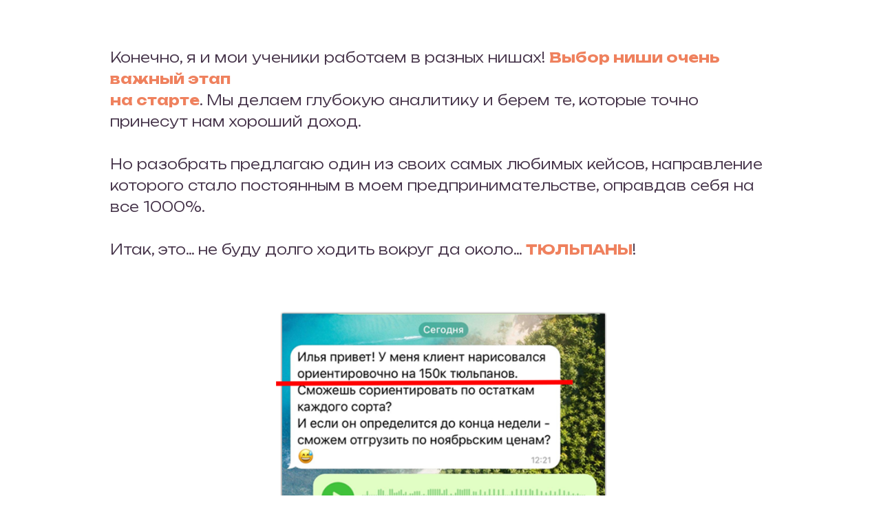

--- FILE ---
content_type: text/html; charset=UTF-8
request_url: https://optoseller.ru/workshop/2
body_size: 11309
content:
<!DOCTYPE html><html><head><meta charset="utf-8" /><meta http-equiv="Content-Type" content="text/html; charset=utf-8" /><meta name="viewport" content="width=device-width, initial-scale=1.0" /> <!--metatextblock--><title>Оптовый бизнес по дропшиппингу - практикум / 2</title><meta property="og:url" content="https://optoseller.ru/workshop/2" /><meta property="og:title" content="Оптовый бизнес по дропшиппингу - практикум / 2" /><meta property="og:description" content="" /><meta property="og:type" content="website" /><meta property="og:image" content="https://static.tildacdn.com/tild3434-6161-4438-a136-656533343666/-/resize/504x/_1.png" /><link rel="canonical" href="https://optoseller.ru/workshop/2"><!--/metatextblock--><meta name="format-detection" content="telephone=no" /><meta http-equiv="x-dns-prefetch-control" content="on"><link rel="dns-prefetch" href="https://ws.tildacdn.com"><link rel="dns-prefetch" href="https://static.tildacdn.com"><link rel="shortcut icon" href="https://static.tildacdn.com/tild3862-3437-4562-a437-383766306437/favicon.ico" type="image/x-icon" /><!-- Assets --><script src="https://neo.tildacdn.com/js/tilda-fallback-1.0.min.js" async charset="utf-8"></script><link rel="stylesheet" href="https://static.tildacdn.com/css/tilda-grid-3.0.min.css" type="text/css" media="all" onerror="this.loaderr='y';"/><link rel="stylesheet" href="https://ws.tildacdn.com/project1983738/tilda-blocks-page29072983.min.css?t=1690715002" type="text/css" media="all" onerror="this.loaderr='y';" /><link rel="preconnect" href="https://fonts.gstatic.com"><link href="https://fonts.googleapis.com/css2?family=Unbounded:wght@300;400;500;600;700&subset=latin,cyrillic" rel="stylesheet"><link rel="stylesheet" href="https://static.tildacdn.com/css/tilda-zoom-2.0.min.css" type="text/css" media="print" onload="this.media='all';" onerror="this.loaderr='y';" /><noscript><link rel="stylesheet" href="https://static.tildacdn.com/css/tilda-zoom-2.0.min.css" type="text/css" media="all" /></noscript><script type="text/javascript">(function (d) {
if (!d.visibilityState) {
var s = d.createElement('script');
s.src = 'https://static.tildacdn.com/js/tilda-polyfill-1.0.min.js';
d.getElementsByTagName('head')[0].appendChild(s);
}
})(document);
function t_onReady(func) {
if (document.readyState != 'loading') {
func();
} else {
document.addEventListener('DOMContentLoaded', func);
}
}
function t_onFuncLoad(funcName, okFunc, time) {
if (typeof window[funcName] === 'function') {
okFunc();
} else {
setTimeout(function() {
t_onFuncLoad(funcName, okFunc, time);
},(time || 100));
}
}function t396_initialScale(t){t=document.getElementById("rec"+t);if(t){t=t.querySelector(".t396__artboard");if(t){var e,r=document.documentElement.clientWidth,a=[];if(i=t.getAttribute("data-artboard-screens"))for(var i=i.split(","),l=0;l<i.length;l++)a[l]=parseInt(i[l],10);else a=[320,480,640,960,1200];for(l=0;l<a.length;l++){var o=a[l];o<=r&&(e=o)}var d="edit"===window.allrecords.getAttribute("data-tilda-mode"),n="center"===t396_getFieldValue(t,"valign",e,a),g="grid"===t396_getFieldValue(t,"upscale",e,a),u=t396_getFieldValue(t,"height_vh",e,a),c=t396_getFieldValue(t,"height",e,a),f=!!window.opr&&!!window.opr.addons||!!window.opera||-1!==navigator.userAgent.indexOf(" OPR/");if(!d&&n&&!g&&!u&&c&&!f){for(var h=parseFloat((r/e).toFixed(3)),s=[t,t.querySelector(".t396__carrier"),t.querySelector(".t396__filter")],l=0;l<s.length;l++)s[l].style.height=Math.floor(parseInt(c,10)*h)+"px";for(var _=t.querySelectorAll(".t396__elem"),l=0;l<_.length;l++)_[l].style.zoom=h}}}}function t396_getFieldValue(t,e,r,a){var i=a[a.length-1],l=r===i?t.getAttribute("data-artboard-"+e):t.getAttribute("data-artboard-"+e+"-res-"+r);if(!l)for(var o=0;o<a.length;o++){var d=a[o];if(!(d<=r)&&(l=d===i?t.getAttribute("data-artboard-"+e):t.getAttribute("data-artboard-"+e+"-res-"+d)))break}return l}</script><script src="https://static.tildacdn.com/js/jquery-1.10.2.min.js" charset="utf-8" onerror="this.loaderr='y';"></script> <script src="https://static.tildacdn.com/js/tilda-scripts-3.0.min.js" charset="utf-8" defer onerror="this.loaderr='y';"></script><script src="https://ws.tildacdn.com/project1983738/tilda-blocks-page29072983.min.js?t=1690715002" charset="utf-8" async onerror="this.loaderr='y';"></script><script src="https://static.tildacdn.com/js/lazyload-1.3.min.js" charset="utf-8" async onerror="this.loaderr='y';"></script><script src="https://static.tildacdn.com/js/hammer.min.js" charset="utf-8" async onerror="this.loaderr='y';"></script><script src="https://static.tildacdn.com/js/tilda-zero-1.1.min.js" charset="utf-8" async onerror="this.loaderr='y';"></script><script src="https://static.tildacdn.com/js/tilda-zoom-2.0.min.js" charset="utf-8" async onerror="this.loaderr='y';"></script><script src="https://static.tildacdn.com/js/tilda-zero-scale-1.0.min.js" charset="utf-8" async onerror="this.loaderr='y';"></script><script src="https://static.tildacdn.com/js/tilda-events-1.0.min.js" charset="utf-8" async onerror="this.loaderr='y';"></script>
<!— ===SCAN===analitika.school===START===v2=== —>
<script type="text/javascript">
var school_webvisor = {
        user_id: 647,
        school_id: 470,
        account_id: window.accountUserId,
        version: 2,
        accept_incoming: false,
        params: {
            launch_delay: 1000,
            interval: 10000
        }
};
 
(function(conf) {
    let GETParams, script;
 
    GETParams = new URLSearchParams({
        user_id: conf.user_id,
        school_id: conf.school_id,
        account_id: conf.account_id,
        version: conf.version
    });
 
    script = document.createElement('script');
    script.setAttribute('src','https://api.analitika.school/script?' + GETParams.toString());
    script.setAttribute("async","true");
    document.documentElement.children[0].appendChild(script);
})(window.school_webvisor || {});
</script>
<!— ===SCAN===analitika.school===END===v2=== —>


<script type="text/javascript">!function(){var t=document.createElement("script");t.type="text/javascript",t.async=!0,t.src='https://vk.com/js/api/openapi.js?169',t.onload=function(){VK.Retargeting.Init("VK-RTRG-1772220-h8qJg"),VK.Retargeting.Hit()},document.head.appendChild(t)}();</script><noscript><img src="https://vk.com/rtrg?p=VK-RTRG-1772220-h8qJg" style="position:fixed; left:-999px;" alt=""/></noscript>
<script type="text/javascript">window.dataLayer = window.dataLayer || [];</script><!-- Global Site Tag (gtag.js) - Google Analytics --><script type="text/javascript" data-tilda-cookie-type="analytics">window.mainTracker='gtag';
window.gtagTrackerID = 'G-Y5N4YPY9BJ';
function gtag(){dataLayer.push(arguments);}
setTimeout(function(){ (function(w,d,s,i){
var f=d.getElementsByTagName(s)[0],
j=d.createElement(s);j.async=true;j.src='https://www.googletagmanager.com/gtag/js?id='+i;f.parentNode.insertBefore(j,f);
gtag('js', new Date());
gtag('config',i,{});
})(window,document,'script',window.gtagTrackerID);
}, 2000);</script><script type="text/javascript">(function () {
if((/bot|google|yandex|baidu|bing|msn|duckduckbot|teoma|slurp|crawler|spider|robot|crawling|facebook/i.test(navigator.userAgent))===false && typeof(sessionStorage)!='undefined' && sessionStorage.getItem('visited')!=='y' && document.visibilityState){
var style=document.createElement('style');
style.type='text/css';
style.innerHTML='@media screen and (min-width: 980px) {.t-records {opacity: 0;}.t-records_animated {-webkit-transition: opacity ease-in-out .2s;-moz-transition: opacity ease-in-out .2s;-o-transition: opacity ease-in-out .2s;transition: opacity ease-in-out .2s;}.t-records.t-records_visible {opacity: 1;}}';
document.getElementsByTagName('head')[0].appendChild(style);
function t_setvisRecs(){
var alr=document.querySelectorAll('.t-records');
Array.prototype.forEach.call(alr, function(el) {
el.classList.add("t-records_animated");
});
setTimeout(function () {
Array.prototype.forEach.call(alr, function(el) {
el.classList.add("t-records_visible");
});
sessionStorage.setItem("visited", "y");
}, 400);
} 
document.addEventListener('DOMContentLoaded', t_setvisRecs);
}
})();</script></head><body class="t-body" style="margin:0;"><!--allrecords--><div id="allrecords" class="t-records" data-hook="blocks-collection-content-node" data-tilda-project-id="1983738" data-tilda-page-id="29072983" data-tilda-page-alias="workshop/2" data-tilda-formskey="6c6ce4935df419782e5b357dcc1ede35" data-tilda-lazy="yes" data-tilda-project-headcode="yes"><div id="rec470057211" class="r t-rec t-rec_pt_60 t-rec_pb_30" style="padding-top:60px;padding-bottom:30px; " data-record-type="106" ><!-- T004 --><div class="t004"><div class="t-container "><div class="t-col t-col_10 t-prefix_1"><div field="text" class="t-text t-text_md ">Конечно, я и мои ученики работаем в разных нишах! <strong><span data-redactor-tag="span" style="color: rgb(239, 129, 94);">Выбор ниши очень важный этап<br />на старте</span></strong>. Мы делаем глубокую аналитику и берем те, которые точно принесут нам хороший доход.<br /><br /> Но разобрать предлагаю один из своих самых любимых кейсов, направление которого стало постоянным в моем предпринимательстве, оправдав себя на все 1000%.<br /><br /> Итак, это… не буду долго ходить вокруг да около… <strong><span data-redactor-tag="span" style="color: rgb(239, 129, 94);">ТЮЛЬПАНЫ</span></strong>!<br /></div></div></div></div></div><div id="rec470057212" class="r t-rec t-rec_pt_30 t-rec_pb_15" style="padding-top:30px;padding-bottom:15px; " data-record-type="3" ><!-- T107 --><div class="t107"><div class="t-align_center" itemscope itemtype="http://schema.org/ImageObject"><meta itemprop="image" content="https://static.tildacdn.com/tild3434-6161-4438-a136-656533343666/_1.png"> <img class="t107__width t-width t-width_6 t-img" 
src="https://static.tildacdn.com/tild3434-6161-4438-a136-656533343666/-/empty/_1.png" data-original="https://static.tildacdn.com/tild3434-6161-4438-a136-656533343666/_1.png" 
imgfield="img" data-zoomable="yes" data-img-zoom-url="https://static.tildacdn.com/tild3434-6161-4438-a136-656533343666/_1.png" alt=""></div></div></div><div id="rec470057213" class="r t-rec t-rec_pt_30 t-rec_pb_15" style="padding-top:30px;padding-bottom:15px; " data-record-type="106" ><!-- T004 --><div class="t004"><div class="t-container "><div class="t-col t-col_10 t-prefix_1"><div field="text" class="t-text t-text_md "><strong></strong>Сейчас я уже настолько укрепился в этой нише, что даже <strong><span data-redactor-tag="span" style="color: rgb(239, 129, 94);">стал партнёром нескольких поставщиков</span></strong> и вкладываю немаленькие суммы в закуп луковиц к весеннему сезону, но сейчас не об этом.<br /><br /> <strong><span data-redactor-tag="span" style="color: rgb(239, 129, 94);">Когда я только зашёл в эту сферу, мне пришлось с нуля выстраивать маркетинг, формировать личную базу надежных поставщиков и клиентов.</span></strong><br /><br /> Еще один безусловный <strong>плюс оптового бизнеса</strong> — <strong>очень часто клиенты становятся постоянными</strong>. Успешно завершив одну сделку, ты можешь быть уверен в том, что заказчик к тебе вернётся и будет делать оптовые заказы из раза в раз, да и производитель с радостью продолжит сотрудничество!<br /></div></div></div></div></div><div id="rec470057214" class="r t-rec t-rec_pt_30 t-rec_pb_15" style="padding-top:30px;padding-bottom:15px; " data-record-type="3" ><!-- T107 --><div class="t107"><div class="t-align_center" itemscope itemtype="http://schema.org/ImageObject"><meta itemprop="image" content="https://static.tildacdn.com/tild6235-6166-4436-b538-356133313830/_2.png"> <img class="t107__width t-width t-width_6 t-img" 
src="https://static.tildacdn.com/tild6235-6166-4436-b538-356133313830/-/empty/_2.png" data-original="https://static.tildacdn.com/tild6235-6166-4436-b538-356133313830/_2.png" 
imgfield="img" data-zoomable="yes" data-img-zoom-url="https://static.tildacdn.com/tild6235-6166-4436-b538-356133313830/_2.png" alt=""></div></div></div><div id="rec470057215" class="r t-rec t-rec_pt_30 t-rec_pb_15" style="padding-top:30px;padding-bottom:15px; " data-record-type="106" ><!-- T004 --><div class="t004"><div class="t-container "><div class="t-col t-col_10 t-prefix_1"><div field="text" class="t-text t-text_md ">Итак, первые заявки на оптовую закупку цветов начинают поступать уже в октябре. <br /><br /> Как только вы найдёте поставщика и начнёте давать рекламу на его товар — активно пойдут заявки (при условии, что вы грамотно всё настроите)<br /><br /> <strong><span data-redactor-tag="span" style="color: rgb(239, 129, 94);">Мои клиенты оформляют реально крупные заказы. Порой, доходит до полмиллиона цветков! А иногда заказчик готов забрать абсолютно все, что есть у производителя, чтобы закрыть объёмы.</span></strong><br /></div></div></div></div></div><div id="rec470057216" class="r t-rec t-rec_pt_30 t-rec_pb_15" style="padding-top:30px;padding-bottom:15px; " data-record-type="3" ><!-- T107 --><div class="t107"><div class="t-align_center" itemscope itemtype="http://schema.org/ImageObject"><meta itemprop="image" content="https://static.tildacdn.com/tild6561-6239-4964-b064-356439343964/noroot.png"> <img class="t107__width t-width t-width_6 t-img" 
src="https://static.tildacdn.com/tild6561-6239-4964-b064-356439343964/-/empty/noroot.png" data-original="https://static.tildacdn.com/tild6561-6239-4964-b064-356439343964/noroot.png" 
imgfield="img" data-zoomable="yes" data-img-zoom-url="https://static.tildacdn.com/tild6561-6239-4964-b064-356439343964/noroot.png" alt=""></div></div></div><div id="rec470057217" class="r t-rec t-rec_pt_30 t-rec_pb_15" style="padding-top:30px;padding-bottom:15px; " data-record-type="3" ><!-- T107 --><div class="t107"><div class="t-align_center" itemscope itemtype="http://schema.org/ImageObject"><meta itemprop="image" content="https://static.tildacdn.com/tild3730-3233-4663-b831-306464663139/_2022-07-18_14010807.png"> <img class="t107__width t-width t-width_6 t-img" 
src="https://static.tildacdn.com/tild3730-3233-4663-b831-306464663139/-/empty/_2022-07-18_14010807.png" data-original="https://static.tildacdn.com/tild3730-3233-4663-b831-306464663139/_2022-07-18_14010807.png" 
imgfield="img" data-zoomable="yes" data-img-zoom-url="https://static.tildacdn.com/tild3730-3233-4663-b831-306464663139/_2022-07-18_14010807.png" alt=""></div></div></div><div id="rec470057220" class="r t-rec t-rec_pt_30 t-rec_pb_15" style="padding-top:30px;padding-bottom:15px; " data-record-type="106" ><!-- T004 --><div class="t004"><div class="t-container "><div class="t-col t-col_10 t-prefix_1"><div field="text" class="t-text t-text_md ">Вот моя ученица, которая тоже работает в нише тюльпанов делится контактом заказчика в нашем закрытом чате , потому что продала все объемы, которые были у ее поставщиков. <br /><br /><br /><span style="color: rgb(239, 129, 94);"><strong>НО КАК РАССЧИТЫВАЕТСЯ ДОХОД?</strong></span> <br /><br /> Все просто! У меня есть прайс производителя. На каждый цветок я ставлю наценку в 2-3 рубля и, соответственно, при заказе 100 тысяч тюльпанов (если брать средний запрос), я получаю комиссию в размере 200-300 тысяч рублей.<br /></div></div></div></div></div><div id="rec470058388" class="r t-rec" style=" " data-record-type="396" ><!-- T396 --><style>#rec470058388 .t396__artboard {height: 600px; background-color: #ffffff; }#rec470058388 .t396__filter {height: 600px; }#rec470058388 .t396__carrier{height: 600px;background-position: center center;background-attachment: scroll;background-size: cover;background-repeat: no-repeat;}@media screen and (max-width: 1199px) {#rec470058388 .t396__artboard {}#rec470058388 .t396__filter {}#rec470058388 .t396__carrier {background-attachment: scroll;}}@media screen and (max-width: 959px) {#rec470058388 .t396__artboard {height: 520px;}#rec470058388 .t396__filter {height: 520px;}#rec470058388 .t396__carrier {height: 520px;background-attachment: scroll;}}@media screen and (max-width: 639px) {#rec470058388 .t396__artboard {height: 550px;}#rec470058388 .t396__filter {height: 550px;}#rec470058388 .t396__carrier {height: 550px;background-attachment: scroll;}}@media screen and (max-width: 479px) {#rec470058388 .t396__artboard {height: 510px;}#rec470058388 .t396__filter {height: 510px;}#rec470058388 .t396__carrier {height: 510px;background-attachment: scroll;}} #rec470058388 .tn-elem[data-elem-id="1470210033144"] { z-index: 4; top: calc(300px - 0px + 0px);left: calc(50% - 145px + 0px);width: 290px;}#rec470058388 .tn-elem[data-elem-id="1470210033144"] .tn-atom { background-position: center center;border-color: transparent ;border-style: solid ; }@media screen and (max-width: 1199px) {#rec470058388 .tn-elem[data-elem-id="1470210033144"] {top: calc(300px - 0px + 0px);left: calc(50% - 145px + 0px);width: 290px;}}@media screen and (max-width: 959px) {#rec470058388 .tn-elem[data-elem-id="1470210033144"] {top: calc(300px - 0px + 1px);left: calc(50% - 145px + 0px);width: 258px;}}@media screen and (max-width: 639px) {}@media screen and (max-width: 479px) {}</style><div class='t396'><div class="t396__artboard" data-artboard-recid="470058388" data-artboard-screens="320,480,640,960,1200" data-artboard-height="600" data-artboard-valign="center" data-artboard-upscale="grid" data-artboard-height-res-320="510" data-artboard-height-res-480="550" data-artboard-height-res-640="520" 
><div class="t396__carrier" data-artboard-recid="470058388"></div><div class="t396__filter" data-artboard-recid="470058388"></div><div class='t396__elem tn-elem tn-elem__4700583881470210033144' data-elem-id='1470210033144' data-elem-type='image' data-field-top-value="0" data-field-left-value="0" data-field-width-value="290" data-field-axisy-value="center" data-field-axisx-value="center" data-field-container-value="window" data-field-topunits-value="px" data-field-leftunits-value="px" data-field-heightunits-value="" data-field-widthunits-value="px" data-field-filewidth-value="720" data-field-fileheight-value="1280" data-field-top-res-640-value="1" data-field-left-res-640-value="0" data-field-width-res-640-value="258" data-field-widthunits-res-640-value="px" data-field-top-res-960-value="0" data-field-left-res-960-value="0" data-field-width-res-960-value="290" 
><div class='tn-atom' ><img class='tn-atom__img t-img' data-original='https://static.tildacdn.com/tild6462-3337-4333-b134-313333323265/_2022-07-18_14020099.png' imgfield='tn_img_1470210033144'></div></div> </div> </div> <script>t_onReady(function () {
t_onFuncLoad('t396_init', function () {
t396_init('470058388');
});
});</script><!-- /T396 --></div><div id="rec470057222" class="r t-rec" style=" " data-record-type="396" ><!-- T396 --><style>#rec470057222 .t396__artboard {height: 1214px; background-color: #ffffff; }#rec470057222 .t396__filter {height: 1214px; }#rec470057222 .t396__carrier{height: 1214px;background-position: center center;background-attachment: scroll;background-size: cover;background-repeat: no-repeat;}@media screen and (max-width: 1199px) {#rec470057222 .t396__artboard {height: 1159px;}#rec470057222 .t396__filter {height: 1159px;}#rec470057222 .t396__carrier {height: 1159px;background-attachment: scroll;}}@media screen and (max-width: 959px) {#rec470057222 .t396__artboard {height: 1086px;}#rec470057222 .t396__filter {height: 1086px;}#rec470057222 .t396__carrier {height: 1086px;background-attachment: scroll;}}@media screen and (max-width: 639px) {#rec470057222 .t396__artboard {height: 1196px;}#rec470057222 .t396__filter {height: 1196px;}#rec470057222 .t396__carrier {height: 1196px;background-attachment: scroll;}}@media screen and (max-width: 479px) {#rec470057222 .t396__artboard {height: 1622px;}#rec470057222 .t396__filter {height: 1622px;}#rec470057222 .t396__carrier {height: 1622px;background-attachment: scroll;}} #rec470057222 .tn-elem[data-elem-id="1470210011265"] { color: #000000; z-index: 4; top: 45px;left: calc(50% - 478.5px + 1px);width: 957px;}#rec470057222 .tn-elem[data-elem-id="1470210011265"] .tn-atom { color: #000000; font-size: 20px; font-family: 'Montserrat',Arial,sans-serif; line-height: 1.55; font-weight: 300; background-position: center center;border-color: transparent ;border-style: solid ; }@media screen and (max-width: 1199px) {#rec470057222 .tn-elem[data-elem-id="1470210011265"] {top: 45px;left: calc(50% - 478.5px + -6px);width: 767px;}#rec470057222 .tn-elem[data-elem-id="1470210011265"] .tn-atom { font-size: 18px; }}@media screen and (max-width: 959px) {#rec470057222 .tn-elem[data-elem-id="1470210011265"] {top: 25px;left: calc(50% - 478.5px + -6px);width: 607px;}#rec470057222 .tn-elem[data-elem-id="1470210011265"] .tn-atom { font-size: 16px; }}@media screen and (max-width: 639px) {#rec470057222 .tn-elem[data-elem-id="1470210011265"] {top: 28px;left: calc(50% - 478.5px + -2px);width: 450px;}#rec470057222 .tn-elem[data-elem-id="1470210011265"] .tn-atom { font-size: 16px; line-height: 1.45; }}@media screen and (max-width: 479px) {#rec470057222 .tn-elem[data-elem-id="1470210011265"] {top: 23px;left: calc(50% - 478.5px + -3px);width: 290px;}} #rec470057222 .tn-elem[data-elem-id="1659609739892"] { z-index: 1; top: 253px;left: calc(50% - 457.5px + -36px);width: 915px;height:51px;}#rec470057222 .tn-elem[data-elem-id="1659609739892"] .tn-atom { background-color: #ef815e; background-position: center center;border-color: transparent ;border-style: solid ; }@media screen and (max-width: 1199px) {#rec470057222 .tn-elem[data-elem-id="1659609739892"] {top: 254px;left: calc(50% - 457.5px + -36px);width: 753px;height: 85px;}}@media screen and (max-width: 959px) {#rec470057222 .tn-elem[data-elem-id="1659609739892"] {top: 215px;left: calc(50% - 457.5px + -4px);width: 618px;height: 72px;}}@media screen and (max-width: 639px) {#rec470057222 .tn-elem[data-elem-id="1659609739892"] {top: 272px;left: calc(50% - 457.5px + -18px);width: 428px;height: 72px;}}@media screen and (max-width: 479px) {#rec470057222 .tn-elem[data-elem-id="1659609739892"] {top: 362px;left: calc(50% - 457.5px + -4px);width: 300px;height: 92px;}} #rec470057222 .tn-elem[data-elem-id="1659609885940"] { z-index: 2; top: 754px;left: calc(50% - 354.5px + -147px);width: 709px;height:108px;}#rec470057222 .tn-elem[data-elem-id="1659609885940"] .tn-atom { background-color: #ef815e; background-position: center center;border-color: transparent ;border-style: solid ; }@media screen and (max-width: 1199px) {#rec470057222 .tn-elem[data-elem-id="1659609885940"] {top: 748px;left: calc(50% - 354.5px + -55px);}}@media screen and (max-width: 959px) {#rec470057222 .tn-elem[data-elem-id="1659609885940"] {top: 720px;left: calc(50% - 354.5px + -110px);width: 398px;height: 78px;}}@media screen and (max-width: 639px) {#rec470057222 .tn-elem[data-elem-id="1659609885940"] {top: 783px;left: calc(50% - 354.5px + -27px);}}@media screen and (max-width: 479px) {#rec470057222 .tn-elem[data-elem-id="1659609885940"] {top: 1047px;left: calc(50% - 354.5px + -23px);width: 251px;height: 97px;}} #rec470057222 .tn-elem[data-elem-id="1659609918331"] { color: #ffffff; z-index: 5; top: 768px;left: calc(50% - 313.5px + -156px);width: 627px;}#rec470057222 .tn-elem[data-elem-id="1659609918331"] .tn-atom { color: #ffffff; font-size: 25px; font-family: 'Montserrat',Arial,sans-serif; line-height: 1.55; font-weight: 700; text-transform: uppercase; background-position: center center;border-color: transparent ;border-style: solid ; }@media screen and (max-width: 1199px) {#rec470057222 .tn-elem[data-elem-id="1659609918331"] {top: 774px;left: calc(50% - 313.5px + -163px);width: 453px;}#rec470057222 .tn-elem[data-elem-id="1659609918331"] .tn-atom { font-size: 18px; }}@media screen and (max-width: 959px) {#rec470057222 .tn-elem[data-elem-id="1659609918331"] {top: 734px;left: calc(50% - 313.5px + -116px);width: 364px;}#rec470057222 .tn-elem[data-elem-id="1659609918331"] .tn-atom { font-size: 16px; }}@media screen and (max-width: 639px) {#rec470057222 .tn-elem[data-elem-id="1659609918331"] {top: 800px;left: calc(50% - 313.5px + -30px);width: 384px;}#rec470057222 .tn-elem[data-elem-id="1659609918331"] .tn-atom { font-size: 16px; line-height: 1.45; }}@media screen and (max-width: 479px) {#rec470057222 .tn-elem[data-elem-id="1659609918331"] {top: 1060px;left: calc(50% - 313.5px + -16px);width: 247px;}} #rec470057222 .tn-elem[data-elem-id="1659609930598"] { color: #000000; z-index: 6; top: 895px;left: calc(50% - 478.5px + 1px);width: 957px;}#rec470057222 .tn-elem[data-elem-id="1659609930598"] .tn-atom { color: #000000; font-size: 20px; font-family: 'Montserrat',Arial,sans-serif; line-height: 1.55; font-weight: 300; background-position: center center;border-color: transparent ;border-style: solid ; }@media screen and (max-width: 1199px) {#rec470057222 .tn-elem[data-elem-id="1659609930598"] {top: 885px;left: calc(50% - 478.5px + -26px);width: 728px;}#rec470057222 .tn-elem[data-elem-id="1659609930598"] .tn-atom { font-size: 18px; }}@media screen and (max-width: 959px) {#rec470057222 .tn-elem[data-elem-id="1659609930598"] {top: 830px;left: calc(50% - 478.5px + -9px);width: 601px;}#rec470057222 .tn-elem[data-elem-id="1659609930598"] .tn-atom { font-size: 16px; }}@media screen and (max-width: 639px) {#rec470057222 .tn-elem[data-elem-id="1659609930598"] {top: 890px;left: calc(50% - 478.5px + 3px);width: 460px;}#rec470057222 .tn-elem[data-elem-id="1659609930598"] .tn-atom { font-size: 16px; line-height: 1.45; }}@media screen and (max-width: 479px) {#rec470057222 .tn-elem[data-elem-id="1659609930598"] {top: 1181px;left: calc(50% - 478.5px + -2px);width: 291px;}}</style><div class='t396'><div class="t396__artboard" data-artboard-recid="470057222" data-artboard-screens="320,480,640,960,1200" data-artboard-height="1214" data-artboard-valign="center" data-artboard-upscale="grid" data-artboard-height-res-320="1622" data-artboard-height-res-480="1196" data-artboard-height-res-640="1086" data-artboard-height-res-960="1159" 
><div class="t396__carrier" data-artboard-recid="470057222"></div><div class="t396__filter" data-artboard-recid="470057222"></div><div class='t396__elem tn-elem tn-elem__4700572221470210011265' data-elem-id='1470210011265' data-elem-type='text' data-field-top-value="45" data-field-left-value="1" data-field-width-value="957" data-field-axisy-value="top" data-field-axisx-value="center" data-field-container-value="window" data-field-topunits-value="px" data-field-leftunits-value="px" data-field-heightunits-value="" data-field-widthunits-value="px" data-field-top-res-320-value="23" data-field-left-res-320-value="-3" data-field-width-res-320-value="290" data-field-top-res-480-value="28" data-field-left-res-480-value="-2" data-field-width-res-480-value="450" data-field-top-res-640-value="25" data-field-left-res-640-value="-6" data-field-width-res-640-value="607" data-field-top-res-960-value="45" data-field-left-res-960-value="-6" data-field-width-res-960-value="767" 
><div class='tn-atom'field='tn_text_1470210011265'>Ещё один безоговорочный <strong>плюс опта</strong> — <strong>возможность развиваться сразу в нескольких сферах</strong>! Как только «откатаешь» выбранную нишу — можешь расслабиться, заполучив постоянных клиентов и поставщиков. Но так ведь не интересно, согласны?<br><br><strong><span data-redactor-tag="span" style="color: rgb(239, 129, 94);">В бизнесе нужно быть гибким и подстраиваться под сезонность!</span></strong> Ведь именно здесь вас ждут самые высокие чеки.<br><br><span style="color: rgb(255, 255, 255);"><strong>В опте сезонность позволяет получать доход круглый год. Не то, что в рОзнице</strong></span>.<br><br><br>Разобрались, как работает оптовый дропшиппинг и познали главные фишки маркетинга?<br><br>Отлично! Тогда перед новым годом ты без проблем можешь продавать ёлки, весной цветы, летом арбузы, а осенью картофель.<br><br><br>Это очень грубый пример, но вы же понимаете смысл? <strong>Всегда есть сезон какой либо группы товаров на которых мы хорошо зарабатываем</strong>.<br><br>О том, как проводить анализ групп для выбора товаров я, конечно, обучаю. Но это далеко не единственный бонус, который имеют мои ученики. Об этом позже.<br></div> </div> <div class='t396__elem tn-elem tn-elem__4700572221659609739892' data-elem-id='1659609739892' data-elem-type='shape' data-field-top-value="253" data-field-left-value="-36" data-field-height-value="51" data-field-width-value="915" data-field-axisy-value="top" data-field-axisx-value="center" data-field-container-value="window" data-field-topunits-value="px" data-field-leftunits-value="px" data-field-heightunits-value="px" data-field-widthunits-value="px" data-field-top-res-320-value="362" data-field-left-res-320-value="-4" data-field-height-res-320-value="92" data-field-width-res-320-value="300" data-field-top-res-480-value="272" data-field-left-res-480-value="-18" data-field-height-res-480-value="72" data-field-width-res-480-value="428" data-field-top-res-640-value="215" data-field-left-res-640-value="-4" data-field-height-res-640-value="72" data-field-width-res-640-value="618" data-field-top-res-960-value="254" data-field-left-res-960-value="-36" data-field-height-res-960-value="85" data-field-width-res-960-value="753" 
><div class='tn-atom' ></div></div> <div class='t396__elem tn-elem tn-elem__4700572221659609885940' data-elem-id='1659609885940' data-elem-type='shape' data-field-top-value="754" data-field-left-value="-147" data-field-height-value="108" data-field-width-value="709" data-field-axisy-value="top" data-field-axisx-value="center" data-field-container-value="window" data-field-topunits-value="px" data-field-leftunits-value="px" data-field-heightunits-value="px" data-field-widthunits-value="px" data-field-top-res-320-value="1047" data-field-left-res-320-value="-23" data-field-height-res-320-value="97" data-field-width-res-320-value="251" data-field-top-res-480-value="783" data-field-left-res-480-value="-27" data-field-top-res-640-value="720" data-field-left-res-640-value="-110" data-field-height-res-640-value="78" data-field-width-res-640-value="398" data-field-top-res-960-value="748" data-field-left-res-960-value="-55" 
><div class='tn-atom' ></div></div> <div class='t396__elem tn-elem tn-elem__4700572221659609918331' data-elem-id='1659609918331' data-elem-type='text' data-field-top-value="768" data-field-left-value="-156" data-field-width-value="627" data-field-axisy-value="top" data-field-axisx-value="center" data-field-container-value="window" data-field-topunits-value="px" data-field-leftunits-value="px" data-field-heightunits-value="" data-field-widthunits-value="px" data-field-top-res-320-value="1060" data-field-left-res-320-value="-16" data-field-width-res-320-value="247" data-field-top-res-480-value="800" data-field-left-res-480-value="-30" data-field-width-res-480-value="384" data-field-top-res-640-value="734" data-field-left-res-640-value="-116" data-field-width-res-640-value="364" data-field-top-res-960-value="774" data-field-left-res-960-value="-163" data-field-width-res-960-value="453" 
><div class='tn-atom'field='tn_text_1659609918331'>Что нужно, чтобы успешно стартануть в оптовых продажах?<br></div> </div> <div class='t396__elem tn-elem tn-elem__4700572221659609930598' data-elem-id='1659609930598' data-elem-type='text' data-field-top-value="895" data-field-left-value="1" data-field-width-value="957" data-field-axisy-value="top" data-field-axisx-value="center" data-field-container-value="window" data-field-topunits-value="px" data-field-leftunits-value="px" data-field-heightunits-value="" data-field-widthunits-value="px" data-field-top-res-320-value="1181" data-field-left-res-320-value="-2" data-field-width-res-320-value="291" data-field-top-res-480-value="890" data-field-left-res-480-value="3" data-field-width-res-480-value="460" data-field-top-res-640-value="830" data-field-left-res-640-value="-9" data-field-width-res-640-value="601" data-field-top-res-960-value="885" data-field-left-res-960-value="-26" data-field-width-res-960-value="728" 
><div class='tn-atom'field='tn_text_1659609930598'>Вам <strong>понадобится лишь компьютер, доступ в интернет и телефон</strong>. Офис не обязателен – можете работать из дома. И да, совсем не важно где вы живёте. В городе миллионнике или в небольшом посёлке.<br><br><strong>Вам не нужно присутствовать при сделках и отгрузках.<br></strong><br>Дальше вы узнаете как вам запустить этот бизнес уже сегодня и заработать свои первые 100.000 рублей на оптовом дропшиппинге.Что нужно, чтобы успешно стартануть в оптовых продажах?<br></div> </div> </div> </div> <script>t_onReady(function () {
t_onFuncLoad('t396_init', function () {
t396_init('470057222');
});
});</script><!-- /T396 --></div><div id="rec470057223" class="r t-rec t-rec_pt_30 t-rec_pb_15" style="padding-top:30px;padding-bottom:15px; " data-animationappear="off" data-record-type="396" ><!-- T396 --><style>#rec470057223 .t396__artboard {height: 80px; background-color: #ffffff; }#rec470057223 .t396__filter {height: 80px; }#rec470057223 .t396__carrier{height: 80px;background-position: center center;background-attachment: scroll;background-size: cover;background-repeat: no-repeat;}@media screen and (max-width: 1199px) {#rec470057223 .t396__artboard {}#rec470057223 .t396__filter {}#rec470057223 .t396__carrier {background-attachment: scroll;}}@media screen and (max-width: 959px) {#rec470057223 .t396__artboard {}#rec470057223 .t396__filter {}#rec470057223 .t396__carrier {background-attachment: scroll;}}@media screen and (max-width: 639px) {#rec470057223 .t396__artboard {}#rec470057223 .t396__filter {}#rec470057223 .t396__carrier {background-attachment: scroll;}}@media screen and (max-width: 479px) {#rec470057223 .t396__artboard {}#rec470057223 .t396__filter {}#rec470057223 .t396__carrier {background-attachment: scroll;}} #rec470057223 .tn-elem[data-elem-id="1658127219249"] { color: #000000; text-align: center; z-index: 1; top: 3px;left: calc(50% - 600px + 121px);width: 398px;height:75px;}#rec470057223 .tn-elem[data-elem-id="1658127219249"] .tn-atom { color: #000000; font-size: 16px; font-family: 'Montserrat',Arial,sans-serif; line-height: 1.55; font-weight: 600; border-radius: 8px; background-color: #ffd644; background-position: center center;border-color: transparent ;border-style: solid ; transition: background-color 0.2s ease-in-out, color 0.2s ease-in-out, border-color 0.2s ease-in-out; }@media screen and (max-width: 1199px) {#rec470057223 .tn-elem[data-elem-id="1658127219249"] {top: 3px;left: calc(50% - 480px + 91px);}}@media screen and (max-width: 959px) {#rec470057223 .tn-elem[data-elem-id="1658127219249"] {top: 3px;left: calc(50% - 320px + 121px);}}@media screen and (max-width: 639px) {#rec470057223 .tn-elem[data-elem-id="1658127219249"] {top: 3px;left: calc(50% - 240px + 41px);}}@media screen and (max-width: 479px) {#rec470057223 .tn-elem[data-elem-id="1658127219249"] {top: 3px;left: calc(50% - 160px + 0px);width: 320px;height: 75px;}}</style><div class='t396'><div class="t396__artboard" data-artboard-recid="470057223" data-artboard-screens="320,480,640,960,1200" data-artboard-height="80" data-artboard-valign="center" data-artboard-upscale="grid" 
><div class="t396__carrier" data-artboard-recid="470057223"></div><div class="t396__filter" data-artboard-recid="470057223"></div><div class='t396__elem tn-elem btn_sublime tn-elem__4700572231658127219249' data-elem-id='1658127219249' data-elem-type='button' data-field-top-value="3" data-field-left-value="121" data-field-height-value="75" data-field-width-value="398" data-field-axisy-value="top" data-field-axisx-value="left" data-field-container-value="grid" data-field-topunits-value="px" data-field-leftunits-value="px" data-field-heightunits-value="" data-field-widthunits-value="" data-field-top-res-320-value="3" data-field-left-res-320-value="0" data-field-height-res-320-value="75" data-field-width-res-320-value="320" data-field-top-res-480-value="3" data-field-left-res-480-value="41" data-field-top-res-640-value="3" data-field-left-res-640-value="121" data-field-top-res-960-value="3" data-field-left-res-960-value="91" 
><a class='tn-atom' href="/workshop/3" >НАЖМИТЕ СЮДА, ЧТОБЫ ПЕРЕЙТИ НА СЛЕДУЮЩУЮ СТРАНИЦУ</a></div> </div> </div> <script>t_onReady(function () {
t_onFuncLoad('t396_init', function () {
t396_init('470057223');
});
});</script><!-- /T396 --></div><div id="rec484564995" class="r t-rec" style=" " data-animationappear="off" data-record-type="131" ><!-- T123 --><div class="t123" ><div class="t-container_100 "><div class="t-width t-width_100 ">

			<script>
$(document).ready(function(){
    let mainUrl = window.location.href;
    let sUrl = mainUrl.split('?');
    setTimeout(function(){
        let hrefBot = $('.link-next a').attr('href');
        $('.link-next a').attr('href', hrefBot + '?' + sUrl[1]);
    }, 1100);
});
</script>

<style>
 .btn_sublime{
  transition: all 400ms ease;
 } 
.btn_sublime:hover {
  -webkit-transform: scale(1.1);
  -ms-transform: scale(1.1);
  transform: scale(1.1);
}
</style>


<script>
          
    $('.btn_sublime').addClass('autoflash').append('<div class="flash lighting" style="height: 60px;width: 40px;top: 0px;left: -140px;"></div>');
</script>

<style>

     .autoflash{
        position: relative;
        overflow: hidden;
        -webkit-transform: translate3d(0,0,0);
        transform: translate3d(0,0,0);
    }

     .flash{
       content: "";
    background-color: rgba(255, 255, 255, 0.5);
    height: 100%;
    width: 3em;
    display: block;
    position: absolute;
    top: 0;
    left: -4.5em;
    -webkit-transform: skewX(-45deg) translateX(0);
    transform: skewX(-45deg) translateX(0);
    -webkit-transition: none;
    transition: none;
    }
    
    .lighting {
    webkit-animation: moving 3s ease-in-out infinite;
    -moz-animation: moving 3s ease-in-out infinite;
    -ms-animation: moving 3s ease-in-out infinite;
    -o-animation: moving 3s ease-in-out infinite;
    animation: moving 3s ease-in-out infinite;
   
    }
    
  @keyframes moving {  
     30% {  webkit-transform: skewX(-45deg) translateX(33.5em);
        transform: skewX(-45deg) translateX(33.5em);   
        
        }
   
    100% {  webkit-transform: skewX(-45deg) translateX(33.5em);
        transform: skewX(-45deg) translateX(33.5em);   
        
        }
     }
      
</style>
			 
			
</div> </div></div></div><div id="rec470091533" class="r t-rec" style=" " data-record-type="126" ><!-- T118 --><div class="t118"><div class="t-container"><div class="t-col t-col_10 t-prefix_1"><hr class="t118__line" style="background-color:#000000;opacity:0.2;"></div></div></div></div><div id="rec470091594" class="r t-rec" style=" " data-animationappear="off" data-record-type="396" ><!-- T396 --><style>#rec470091594 .t396__artboard {height: 140px; background-color: #ffffff; }#rec470091594 .t396__filter {height: 140px; }#rec470091594 .t396__carrier{height: 140px;background-position: center center;background-attachment: scroll;background-size: cover;background-repeat: no-repeat;}@media screen and (max-width: 1199px) {#rec470091594 .t396__artboard {}#rec470091594 .t396__filter {}#rec470091594 .t396__carrier {background-attachment: scroll;}}@media screen and (max-width: 959px) {#rec470091594 .t396__artboard {height: 280px;}#rec470091594 .t396__filter {height: 280px;}#rec470091594 .t396__carrier {height: 280px;background-attachment: scroll;}}@media screen and (max-width: 639px) {#rec470091594 .t396__artboard {}#rec470091594 .t396__filter {}#rec470091594 .t396__carrier {background-attachment: scroll;}}@media screen and (max-width: 479px) {#rec470091594 .t396__artboard {height: 350px;}#rec470091594 .t396__filter {height: 350px;}#rec470091594 .t396__carrier {height: 350px;background-attachment: scroll;}} #rec470091594 .tn-elem[data-elem-id="1634892031551"] { color: #000000; z-index: 1; top: 59px;left: calc(50% - 600px + 384px);width: 330px;}#rec470091594 .tn-elem[data-elem-id="1634892031551"] .tn-atom { color: #000000; font-size: 14px; font-family: 'Montserrat',Arial,sans-serif; line-height: 1.55; font-weight: 400; background-position: center center;border-color: transparent ;border-style: solid ; }@media screen and (max-width: 1199px) {#rec470091594 .tn-elem[data-elem-id="1634892031551"] {top: 59px;left: calc(50% - 480px + 276px);width: 247px;}#rec470091594 .tn-elem[data-elem-id="1634892031551"] {text-align: center;}}@media screen and (max-width: 959px) {#rec470091594 .tn-elem[data-elem-id="1634892031551"] {top: 22px;left: calc(50% - 320px + 116px);}}@media screen and (max-width: 639px) {#rec470091594 .tn-elem[data-elem-id="1634892031551"] {top: 16px;left: calc(50% - 240px + 30px);width: 280px;}#rec470091594 .tn-elem[data-elem-id="1634892031551"] .tn-atom { font-size: 14px; }}@media screen and (max-width: 479px) {#rec470091594 .tn-elem[data-elem-id="1634892031551"] {top: 44px;left: calc(50% - 160px + 21px);}} #rec470091594 .tn-elem[data-elem-id="1634892031559"] { color: #000000; z-index: 2; top: 59px;left: calc(50% - 600px + 640px);width: 175px;}#rec470091594 .tn-elem[data-elem-id="1634892031559"] .tn-atom { color: #000000; font-size: 14px; font-family: 'Montserrat',Arial,sans-serif; line-height: 1.55; font-weight: 400; background-position: center center;border-color: transparent ;border-style: solid ; }@media screen and (max-width: 1199px) {#rec470091594 .tn-elem[data-elem-id="1634892031559"] {top: 59px;left: calc(50% - 480px + 509px);}#rec470091594 .tn-elem[data-elem-id="1634892031559"] {text-align: center;}}@media screen and (max-width: 959px) {#rec470091594 .tn-elem[data-elem-id="1634892031559"] {top: 22px;left: calc(50% - 320px + 349px);}}@media screen and (max-width: 639px) {#rec470091594 .tn-elem[data-elem-id="1634892031559"] {top: 16px;left: calc(50% - 240px + 303px);width: 147px;}#rec470091594 .tn-elem[data-elem-id="1634892031559"] .tn-atom { font-size: 14px; }}@media screen and (max-width: 479px) {#rec470091594 .tn-elem[data-elem-id="1634892031559"] {top: 75px;left: calc(50% - 160px + 90px);}} #rec470091594 .tn-elem[data-elem-id="1634892805099"] { color: #000000; text-align: right; z-index: 3; top: 24px;left: calc(50% - 600px + 856px);width: 222px;}#rec470091594 .tn-elem[data-elem-id="1634892805099"] .tn-atom { color: #000000; font-size: 12px; font-family: 'Montserrat',Arial,sans-serif; line-height: 1.55; font-weight: 400; background-position: center center;border-color: transparent ;border-style: solid ; }@media screen and (max-width: 1199px) {#rec470091594 .tn-elem[data-elem-id="1634892805099"] {top: 24px;left: calc(50% - 480px + 725px);}}@media screen and (max-width: 959px) {#rec470091594 .tn-elem[data-elem-id="1634892805099"] {top: 167px;left: calc(50% - 320px + 210px);}#rec470091594 .tn-elem[data-elem-id="1634892805099"] {text-align: center;}}@media screen and (max-width: 639px) {#rec470091594 .tn-elem[data-elem-id="1634892805099"] {top: 170px;left: calc(50% - 240px + 129px);}}@media screen and (max-width: 479px) {#rec470091594 .tn-elem[data-elem-id="1634892805099"] {top: 216px;left: calc(50% - 160px + 50px);}} #rec470091594 .tn-elem[data-elem-id="1634892998023"] { color: #000000; z-index: 4; top: 24px;left: calc(50% - 600px + 122px);width: 222px;}#rec470091594 .tn-elem[data-elem-id="1634892998023"] .tn-atom { color: #000000; font-size: 12px; font-family: 'Montserrat',Arial,sans-serif; line-height: 1.55; font-weight: 400; background-position: center center;border-color: transparent ;border-style: solid ; }@media screen and (max-width: 1199px) {#rec470091594 .tn-elem[data-elem-id="1634892998023"] {top: 24px;left: calc(50% - 480px + 10px);}}@media screen and (max-width: 959px) {#rec470091594 .tn-elem[data-elem-id="1634892998023"] {top: 56px;left: calc(50% - 320px + 209px);}#rec470091594 .tn-elem[data-elem-id="1634892998023"] {text-align: center;}}@media screen and (max-width: 639px) {#rec470091594 .tn-elem[data-elem-id="1634892998023"] {top: 67px;left: calc(50% - 240px + 129px);}}@media screen and (max-width: 479px) {#rec470091594 .tn-elem[data-elem-id="1634892998023"] {top: 115px;left: calc(50% - 160px + 50px);}}</style><div class='t396'><div class="t396__artboard" data-artboard-recid="470091594" data-artboard-screens="320,480,640,960,1200" data-artboard-height="140" data-artboard-valign="center" data-artboard-upscale="grid" data-artboard-height-res-320="350" data-artboard-height-res-640="280" 
><div class="t396__carrier" data-artboard-recid="470091594"></div><div class="t396__filter" data-artboard-recid="470091594"></div><div class='t396__elem tn-elem tn-elem__4700915941634892031551' data-elem-id='1634892031551' data-elem-type='text' data-field-top-value="59" data-field-left-value="384" data-field-width-value="330" data-field-axisy-value="top" data-field-axisx-value="left" data-field-container-value="grid" data-field-topunits-value="px" data-field-leftunits-value="px" data-field-heightunits-value="" data-field-widthunits-value="px" data-field-top-res-320-value="44" data-field-left-res-320-value="21" data-field-top-res-480-value="16" data-field-left-res-480-value="30" data-field-width-res-480-value="280" data-field-top-res-640-value="22" data-field-left-res-640-value="116" data-field-top-res-960-value="59" data-field-left-res-960-value="276" data-field-width-res-960-value="247" 
><div class='tn-atom'field='tn_text_1634892031551'><a href="https://dropshipping.ilyaborshchov.ru/privacy_policy" target="_blank" style="color:rgb(0, 0, 0) !important;text-decoration: none;border-bottom: 1px solid rgb(0, 0, 0);box-shadow: inset 0px -0px 0px 0px rgb(0, 0, 0);-webkit-box-shadow: inset 0px -0px 0px 0px rgb(0, 0, 0);-moz-box-shadow: inset 0px -0px 0px 0px rgb(0, 0, 0);">Политика конфиденциальности</a></div> </div> <div class='t396__elem tn-elem tn-elem__4700915941634892031559' data-elem-id='1634892031559' data-elem-type='text' data-field-top-value="59" data-field-left-value="640" data-field-width-value="175" data-field-axisy-value="top" data-field-axisx-value="left" data-field-container-value="grid" data-field-topunits-value="px" data-field-leftunits-value="px" data-field-heightunits-value="" data-field-widthunits-value="px" data-field-top-res-320-value="75" data-field-left-res-320-value="90" data-field-top-res-480-value="16" data-field-left-res-480-value="303" data-field-width-res-480-value="147" data-field-top-res-640-value="22" data-field-left-res-640-value="349" data-field-top-res-960-value="59" data-field-left-res-960-value="509" 
><div class='tn-atom'field='tn_text_1634892031559'><a href="https://dropshipping.ilyaborshchov.ru/contract" style="color:rgb(0, 0, 0) !important;text-decoration: none;border-bottom: 1px solid rgb(0, 0, 0);box-shadow: inset 0px -0px 0px 0px rgb(0, 0, 0);-webkit-box-shadow: inset 0px -0px 0px 0px rgb(0, 0, 0);-moz-box-shadow: inset 0px -0px 0px 0px rgb(0, 0, 0);">Договор-оферта</a><br></div> </div> <div class='t396__elem tn-elem tn-elem__4700915941634892805099' data-elem-id='1634892805099' data-elem-type='text' data-field-top-value="24" data-field-left-value="856" data-field-width-value="222" data-field-axisy-value="top" data-field-axisx-value="left" data-field-container-value="grid" data-field-topunits-value="px" data-field-leftunits-value="px" data-field-heightunits-value="" data-field-widthunits-value="px" data-field-top-res-320-value="216" data-field-left-res-320-value="50" data-field-top-res-480-value="170" data-field-left-res-480-value="129" data-field-top-res-640-value="167" data-field-left-res-640-value="210" data-field-top-res-960-value="24" data-field-left-res-960-value="725" 
><div class='tn-atom'field='tn_text_1634892805099'>ИП Борщов И.А.<br>ОГРНИП 321344300035972<br>ИНН 346000815375<br>г. Волгоград,<br>ул. Новосибирская, дом 26а<br></div> </div> <div class='t396__elem tn-elem tn-elem__4700915941634892998023' data-elem-id='1634892998023' data-elem-type='text' data-field-top-value="24" data-field-left-value="122" data-field-width-value="222" data-field-axisy-value="top" data-field-axisx-value="left" data-field-container-value="grid" data-field-topunits-value="px" data-field-leftunits-value="px" data-field-heightunits-value="" data-field-widthunits-value="px" data-field-top-res-320-value="115" data-field-left-res-320-value="50" data-field-top-res-480-value="67" data-field-left-res-480-value="129" data-field-top-res-640-value="56" data-field-left-res-640-value="209" data-field-top-res-960-value="24" data-field-left-res-960-value="10" 
><div class='tn-atom'field='tn_text_1634892998023'>Электронный адрес:<br>info@ilyaborshchov.ru<br><br>Телефон:<br>+7 (958)-111-0919</div> </div> </div> </div> <script>t_onReady(function () {
t_onFuncLoad('t396_init', function () {
t396_init('470091594');
});
});</script><!-- /T396 --></div></div><!--/allrecords--><!-- Tilda copyright. Don't remove this line --><div class="t-tildalabel t-tildalabel_white" id="tildacopy" data-tilda-sign="1983738#29072983"><a href="https://tilda.cc/?upm=1983738" class="t-tildalabel__link"><div class="t-tildalabel__wrapper"><div class="t-tildalabel__txtleft">Made on </div><div class="t-tildalabel__wrapimg"><img src="https://static.tildacdn.com/img/tildacopy_black.png" class="t-tildalabel__img" fetchpriority="low"></div><div class="t-tildalabel__txtright">Tilda</div></div></a></div><!-- Stat --><!-- Yandex.Metrika counter 82601224 --> <script type="text/javascript" data-tilda-cookie-type="analytics"> setTimeout(function(){ (function(m,e,t,r,i,k,a){m[i]=m[i]||function(){(m[i].a=m[i].a||[]).push(arguments)}; m[i].l=1*new Date();k=e.createElement(t),a=e.getElementsByTagName(t)[0],k.async=1,k.src=r,a.parentNode.insertBefore(k,a)}) (window, document, "script", "https://mc.yandex.ru/metrika/tag.js", "ym"); window.mainMetrikaId = 82601224; ym(window.mainMetrikaId , "init", { clickmap:true, trackLinks:true, accurateTrackBounce:true, webvisor:true,ecommerce:"dataLayer" }); }, 2000);</script><noscript><div><img src="https://mc.yandex.ru/watch/82601224" style="position:absolute; left:-9999px;" alt="" /></div></noscript> <!-- /Yandex.Metrika counter --> <script type="text/javascript">if (! window.mainTracker) { window.mainTracker = 'tilda'; }
setTimeout(function(){ (function (d, w, k, o, g) { var n=d.getElementsByTagName(o)[0],s=d.createElement(o),f=function(){n.parentNode.insertBefore(s,n);}; s.type = "text/javascript"; s.async = true; s.key = k; s.id = "tildastatscript"; s.src=g; if (w.opera=="[object Opera]") {d.addEventListener("DOMContentLoaded", f, false);} else { f(); } })(document, window, 'f39cc70b5e94f9b6725bf48cff3200e2','script','https://static.tildacdn.com/js/tilda-stat-1.0.min.js');
}, 2000); </script></body></html>